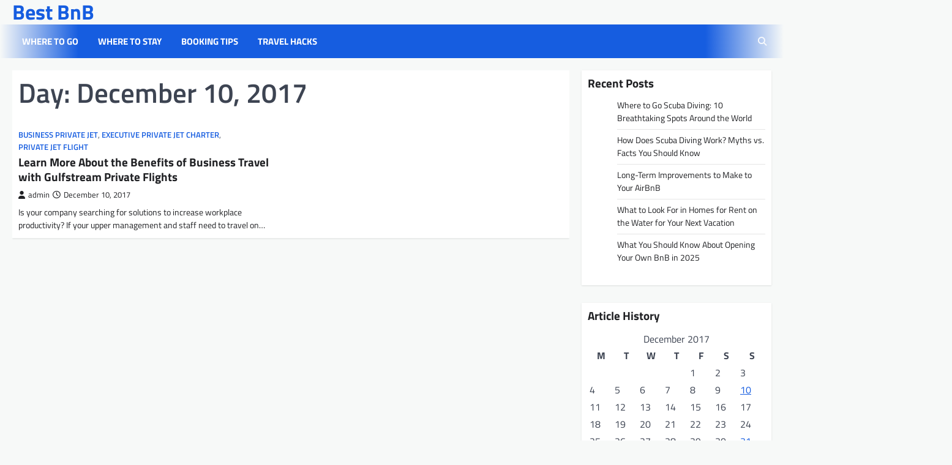

--- FILE ---
content_type: text/html; charset=UTF-8
request_url: https://bestbnb.net/2017/12/10/
body_size: 9404
content:
<!doctype html>
<html lang="en-US">

<head>
	<meta charset="UTF-8">
	<meta name="viewport" content="width=device-width, initial-scale=1">
	<link rel="profile" href="https://gmpg.org/xfn/11">

	<meta name='robots' content='noindex, follow' />

	<!-- This site is optimized with the Yoast SEO plugin v26.8 - https://yoast.com/product/yoast-seo-wordpress/ -->
	<title>December 10, 2017 - Best BnB</title>
	<meta property="og:locale" content="en_US" />
	<meta property="og:type" content="website" />
	<meta property="og:title" content="December 10, 2017 - Best BnB" />
	<meta property="og:url" content="https://bestbnb.net/2017/12/10/" />
	<meta property="og:site_name" content="Best BnB" />
	<meta name="twitter:card" content="summary_large_image" />
	<script type="application/ld+json" class="yoast-schema-graph">{"@context":"https://schema.org","@graph":[{"@type":"CollectionPage","@id":"https://bestbnb.net/2017/12/10/","url":"https://bestbnb.net/2017/12/10/","name":"December 10, 2017 - Best BnB","isPartOf":{"@id":"https://bestbnb.net/#website"},"breadcrumb":{"@id":"https://bestbnb.net/2017/12/10/#breadcrumb"},"inLanguage":"en-US"},{"@type":"BreadcrumbList","@id":"https://bestbnb.net/2017/12/10/#breadcrumb","itemListElement":[{"@type":"ListItem","position":1,"name":"Home","item":"https://bestbnb.net/"},{"@type":"ListItem","position":2,"name":"Archives for December 10, 2017"}]},{"@type":"WebSite","@id":"https://bestbnb.net/#website","url":"https://bestbnb.net/","name":"Best BnB","description":"","potentialAction":[{"@type":"SearchAction","target":{"@type":"EntryPoint","urlTemplate":"https://bestbnb.net/?s={search_term_string}"},"query-input":{"@type":"PropertyValueSpecification","valueRequired":true,"valueName":"search_term_string"}}],"inLanguage":"en-US"}]}</script>
	<!-- / Yoast SEO plugin. -->


<link rel="alternate" type="application/rss+xml" title="Best BnB &raquo; Feed" href="https://bestbnb.net/feed/" />
<style id='wp-img-auto-sizes-contain-inline-css'>
img:is([sizes=auto i],[sizes^="auto," i]){contain-intrinsic-size:3000px 1500px}
/*# sourceURL=wp-img-auto-sizes-contain-inline-css */
</style>
<style id='wp-emoji-styles-inline-css'>

	img.wp-smiley, img.emoji {
		display: inline !important;
		border: none !important;
		box-shadow: none !important;
		height: 1em !important;
		width: 1em !important;
		margin: 0 0.07em !important;
		vertical-align: -0.1em !important;
		background: none !important;
		padding: 0 !important;
	}
/*# sourceURL=wp-emoji-styles-inline-css */
</style>
<style id='wp-block-library-inline-css'>
:root{--wp-block-synced-color:#7a00df;--wp-block-synced-color--rgb:122,0,223;--wp-bound-block-color:var(--wp-block-synced-color);--wp-editor-canvas-background:#ddd;--wp-admin-theme-color:#007cba;--wp-admin-theme-color--rgb:0,124,186;--wp-admin-theme-color-darker-10:#006ba1;--wp-admin-theme-color-darker-10--rgb:0,107,160.5;--wp-admin-theme-color-darker-20:#005a87;--wp-admin-theme-color-darker-20--rgb:0,90,135;--wp-admin-border-width-focus:2px}@media (min-resolution:192dpi){:root{--wp-admin-border-width-focus:1.5px}}.wp-element-button{cursor:pointer}:root .has-very-light-gray-background-color{background-color:#eee}:root .has-very-dark-gray-background-color{background-color:#313131}:root .has-very-light-gray-color{color:#eee}:root .has-very-dark-gray-color{color:#313131}:root .has-vivid-green-cyan-to-vivid-cyan-blue-gradient-background{background:linear-gradient(135deg,#00d084,#0693e3)}:root .has-purple-crush-gradient-background{background:linear-gradient(135deg,#34e2e4,#4721fb 50%,#ab1dfe)}:root .has-hazy-dawn-gradient-background{background:linear-gradient(135deg,#faaca8,#dad0ec)}:root .has-subdued-olive-gradient-background{background:linear-gradient(135deg,#fafae1,#67a671)}:root .has-atomic-cream-gradient-background{background:linear-gradient(135deg,#fdd79a,#004a59)}:root .has-nightshade-gradient-background{background:linear-gradient(135deg,#330968,#31cdcf)}:root .has-midnight-gradient-background{background:linear-gradient(135deg,#020381,#2874fc)}:root{--wp--preset--font-size--normal:16px;--wp--preset--font-size--huge:42px}.has-regular-font-size{font-size:1em}.has-larger-font-size{font-size:2.625em}.has-normal-font-size{font-size:var(--wp--preset--font-size--normal)}.has-huge-font-size{font-size:var(--wp--preset--font-size--huge)}.has-text-align-center{text-align:center}.has-text-align-left{text-align:left}.has-text-align-right{text-align:right}.has-fit-text{white-space:nowrap!important}#end-resizable-editor-section{display:none}.aligncenter{clear:both}.items-justified-left{justify-content:flex-start}.items-justified-center{justify-content:center}.items-justified-right{justify-content:flex-end}.items-justified-space-between{justify-content:space-between}.screen-reader-text{border:0;clip-path:inset(50%);height:1px;margin:-1px;overflow:hidden;padding:0;position:absolute;width:1px;word-wrap:normal!important}.screen-reader-text:focus{background-color:#ddd;clip-path:none;color:#444;display:block;font-size:1em;height:auto;left:5px;line-height:normal;padding:15px 23px 14px;text-decoration:none;top:5px;width:auto;z-index:100000}html :where(.has-border-color){border-style:solid}html :where([style*=border-top-color]){border-top-style:solid}html :where([style*=border-right-color]){border-right-style:solid}html :where([style*=border-bottom-color]){border-bottom-style:solid}html :where([style*=border-left-color]){border-left-style:solid}html :where([style*=border-width]){border-style:solid}html :where([style*=border-top-width]){border-top-style:solid}html :where([style*=border-right-width]){border-right-style:solid}html :where([style*=border-bottom-width]){border-bottom-style:solid}html :where([style*=border-left-width]){border-left-style:solid}html :where(img[class*=wp-image-]){height:auto;max-width:100%}:where(figure){margin:0 0 1em}html :where(.is-position-sticky){--wp-admin--admin-bar--position-offset:var(--wp-admin--admin-bar--height,0px)}@media screen and (max-width:600px){html :where(.is-position-sticky){--wp-admin--admin-bar--position-offset:0px}}

/*# sourceURL=wp-block-library-inline-css */
</style><style id='global-styles-inline-css'>
:root{--wp--preset--aspect-ratio--square: 1;--wp--preset--aspect-ratio--4-3: 4/3;--wp--preset--aspect-ratio--3-4: 3/4;--wp--preset--aspect-ratio--3-2: 3/2;--wp--preset--aspect-ratio--2-3: 2/3;--wp--preset--aspect-ratio--16-9: 16/9;--wp--preset--aspect-ratio--9-16: 9/16;--wp--preset--color--black: #000000;--wp--preset--color--cyan-bluish-gray: #abb8c3;--wp--preset--color--white: #ffffff;--wp--preset--color--pale-pink: #f78da7;--wp--preset--color--vivid-red: #cf2e2e;--wp--preset--color--luminous-vivid-orange: #ff6900;--wp--preset--color--luminous-vivid-amber: #fcb900;--wp--preset--color--light-green-cyan: #7bdcb5;--wp--preset--color--vivid-green-cyan: #00d084;--wp--preset--color--pale-cyan-blue: #8ed1fc;--wp--preset--color--vivid-cyan-blue: #0693e3;--wp--preset--color--vivid-purple: #9b51e0;--wp--preset--gradient--vivid-cyan-blue-to-vivid-purple: linear-gradient(135deg,rgb(6,147,227) 0%,rgb(155,81,224) 100%);--wp--preset--gradient--light-green-cyan-to-vivid-green-cyan: linear-gradient(135deg,rgb(122,220,180) 0%,rgb(0,208,130) 100%);--wp--preset--gradient--luminous-vivid-amber-to-luminous-vivid-orange: linear-gradient(135deg,rgb(252,185,0) 0%,rgb(255,105,0) 100%);--wp--preset--gradient--luminous-vivid-orange-to-vivid-red: linear-gradient(135deg,rgb(255,105,0) 0%,rgb(207,46,46) 100%);--wp--preset--gradient--very-light-gray-to-cyan-bluish-gray: linear-gradient(135deg,rgb(238,238,238) 0%,rgb(169,184,195) 100%);--wp--preset--gradient--cool-to-warm-spectrum: linear-gradient(135deg,rgb(74,234,220) 0%,rgb(151,120,209) 20%,rgb(207,42,186) 40%,rgb(238,44,130) 60%,rgb(251,105,98) 80%,rgb(254,248,76) 100%);--wp--preset--gradient--blush-light-purple: linear-gradient(135deg,rgb(255,206,236) 0%,rgb(152,150,240) 100%);--wp--preset--gradient--blush-bordeaux: linear-gradient(135deg,rgb(254,205,165) 0%,rgb(254,45,45) 50%,rgb(107,0,62) 100%);--wp--preset--gradient--luminous-dusk: linear-gradient(135deg,rgb(255,203,112) 0%,rgb(199,81,192) 50%,rgb(65,88,208) 100%);--wp--preset--gradient--pale-ocean: linear-gradient(135deg,rgb(255,245,203) 0%,rgb(182,227,212) 50%,rgb(51,167,181) 100%);--wp--preset--gradient--electric-grass: linear-gradient(135deg,rgb(202,248,128) 0%,rgb(113,206,126) 100%);--wp--preset--gradient--midnight: linear-gradient(135deg,rgb(2,3,129) 0%,rgb(40,116,252) 100%);--wp--preset--font-size--small: 13px;--wp--preset--font-size--medium: 20px;--wp--preset--font-size--large: 36px;--wp--preset--font-size--x-large: 42px;--wp--preset--spacing--20: 0.44rem;--wp--preset--spacing--30: 0.67rem;--wp--preset--spacing--40: 1rem;--wp--preset--spacing--50: 1.5rem;--wp--preset--spacing--60: 2.25rem;--wp--preset--spacing--70: 3.38rem;--wp--preset--spacing--80: 5.06rem;--wp--preset--shadow--natural: 6px 6px 9px rgba(0, 0, 0, 0.2);--wp--preset--shadow--deep: 12px 12px 50px rgba(0, 0, 0, 0.4);--wp--preset--shadow--sharp: 6px 6px 0px rgba(0, 0, 0, 0.2);--wp--preset--shadow--outlined: 6px 6px 0px -3px rgb(255, 255, 255), 6px 6px rgb(0, 0, 0);--wp--preset--shadow--crisp: 6px 6px 0px rgb(0, 0, 0);}:where(.is-layout-flex){gap: 0.5em;}:where(.is-layout-grid){gap: 0.5em;}body .is-layout-flex{display: flex;}.is-layout-flex{flex-wrap: wrap;align-items: center;}.is-layout-flex > :is(*, div){margin: 0;}body .is-layout-grid{display: grid;}.is-layout-grid > :is(*, div){margin: 0;}:where(.wp-block-columns.is-layout-flex){gap: 2em;}:where(.wp-block-columns.is-layout-grid){gap: 2em;}:where(.wp-block-post-template.is-layout-flex){gap: 1.25em;}:where(.wp-block-post-template.is-layout-grid){gap: 1.25em;}.has-black-color{color: var(--wp--preset--color--black) !important;}.has-cyan-bluish-gray-color{color: var(--wp--preset--color--cyan-bluish-gray) !important;}.has-white-color{color: var(--wp--preset--color--white) !important;}.has-pale-pink-color{color: var(--wp--preset--color--pale-pink) !important;}.has-vivid-red-color{color: var(--wp--preset--color--vivid-red) !important;}.has-luminous-vivid-orange-color{color: var(--wp--preset--color--luminous-vivid-orange) !important;}.has-luminous-vivid-amber-color{color: var(--wp--preset--color--luminous-vivid-amber) !important;}.has-light-green-cyan-color{color: var(--wp--preset--color--light-green-cyan) !important;}.has-vivid-green-cyan-color{color: var(--wp--preset--color--vivid-green-cyan) !important;}.has-pale-cyan-blue-color{color: var(--wp--preset--color--pale-cyan-blue) !important;}.has-vivid-cyan-blue-color{color: var(--wp--preset--color--vivid-cyan-blue) !important;}.has-vivid-purple-color{color: var(--wp--preset--color--vivid-purple) !important;}.has-black-background-color{background-color: var(--wp--preset--color--black) !important;}.has-cyan-bluish-gray-background-color{background-color: var(--wp--preset--color--cyan-bluish-gray) !important;}.has-white-background-color{background-color: var(--wp--preset--color--white) !important;}.has-pale-pink-background-color{background-color: var(--wp--preset--color--pale-pink) !important;}.has-vivid-red-background-color{background-color: var(--wp--preset--color--vivid-red) !important;}.has-luminous-vivid-orange-background-color{background-color: var(--wp--preset--color--luminous-vivid-orange) !important;}.has-luminous-vivid-amber-background-color{background-color: var(--wp--preset--color--luminous-vivid-amber) !important;}.has-light-green-cyan-background-color{background-color: var(--wp--preset--color--light-green-cyan) !important;}.has-vivid-green-cyan-background-color{background-color: var(--wp--preset--color--vivid-green-cyan) !important;}.has-pale-cyan-blue-background-color{background-color: var(--wp--preset--color--pale-cyan-blue) !important;}.has-vivid-cyan-blue-background-color{background-color: var(--wp--preset--color--vivid-cyan-blue) !important;}.has-vivid-purple-background-color{background-color: var(--wp--preset--color--vivid-purple) !important;}.has-black-border-color{border-color: var(--wp--preset--color--black) !important;}.has-cyan-bluish-gray-border-color{border-color: var(--wp--preset--color--cyan-bluish-gray) !important;}.has-white-border-color{border-color: var(--wp--preset--color--white) !important;}.has-pale-pink-border-color{border-color: var(--wp--preset--color--pale-pink) !important;}.has-vivid-red-border-color{border-color: var(--wp--preset--color--vivid-red) !important;}.has-luminous-vivid-orange-border-color{border-color: var(--wp--preset--color--luminous-vivid-orange) !important;}.has-luminous-vivid-amber-border-color{border-color: var(--wp--preset--color--luminous-vivid-amber) !important;}.has-light-green-cyan-border-color{border-color: var(--wp--preset--color--light-green-cyan) !important;}.has-vivid-green-cyan-border-color{border-color: var(--wp--preset--color--vivid-green-cyan) !important;}.has-pale-cyan-blue-border-color{border-color: var(--wp--preset--color--pale-cyan-blue) !important;}.has-vivid-cyan-blue-border-color{border-color: var(--wp--preset--color--vivid-cyan-blue) !important;}.has-vivid-purple-border-color{border-color: var(--wp--preset--color--vivid-purple) !important;}.has-vivid-cyan-blue-to-vivid-purple-gradient-background{background: var(--wp--preset--gradient--vivid-cyan-blue-to-vivid-purple) !important;}.has-light-green-cyan-to-vivid-green-cyan-gradient-background{background: var(--wp--preset--gradient--light-green-cyan-to-vivid-green-cyan) !important;}.has-luminous-vivid-amber-to-luminous-vivid-orange-gradient-background{background: var(--wp--preset--gradient--luminous-vivid-amber-to-luminous-vivid-orange) !important;}.has-luminous-vivid-orange-to-vivid-red-gradient-background{background: var(--wp--preset--gradient--luminous-vivid-orange-to-vivid-red) !important;}.has-very-light-gray-to-cyan-bluish-gray-gradient-background{background: var(--wp--preset--gradient--very-light-gray-to-cyan-bluish-gray) !important;}.has-cool-to-warm-spectrum-gradient-background{background: var(--wp--preset--gradient--cool-to-warm-spectrum) !important;}.has-blush-light-purple-gradient-background{background: var(--wp--preset--gradient--blush-light-purple) !important;}.has-blush-bordeaux-gradient-background{background: var(--wp--preset--gradient--blush-bordeaux) !important;}.has-luminous-dusk-gradient-background{background: var(--wp--preset--gradient--luminous-dusk) !important;}.has-pale-ocean-gradient-background{background: var(--wp--preset--gradient--pale-ocean) !important;}.has-electric-grass-gradient-background{background: var(--wp--preset--gradient--electric-grass) !important;}.has-midnight-gradient-background{background: var(--wp--preset--gradient--midnight) !important;}.has-small-font-size{font-size: var(--wp--preset--font-size--small) !important;}.has-medium-font-size{font-size: var(--wp--preset--font-size--medium) !important;}.has-large-font-size{font-size: var(--wp--preset--font-size--large) !important;}.has-x-large-font-size{font-size: var(--wp--preset--font-size--x-large) !important;}
/*# sourceURL=global-styles-inline-css */
</style>

<style id='classic-theme-styles-inline-css'>
/*! This file is auto-generated */
.wp-block-button__link{color:#fff;background-color:#32373c;border-radius:9999px;box-shadow:none;text-decoration:none;padding:calc(.667em + 2px) calc(1.333em + 2px);font-size:1.125em}.wp-block-file__button{background:#32373c;color:#fff;text-decoration:none}
/*# sourceURL=/wp-includes/css/classic-themes.min.css */
</style>
<link rel='stylesheet' id='slick-style-css' href='https://bestbnb.net/wp-content/themes/frontier-news/assets/css/slick.min.css?ver=1.8.1' media='all' />
<link rel='stylesheet' id='fontawesome-style-css' href='https://bestbnb.net/wp-content/themes/frontier-news/assets/css/fontawesome.min.css?ver=5.15.4' media='all' />
<link rel='stylesheet' id='frontier-news-google-fonts-css' href='https://bestbnb.net/wp-content/fonts/6021e4f20d59310b5ee2af2e9fa82666.css' media='all' />
<link rel='stylesheet' id='frontier-news-style-css' href='https://bestbnb.net/wp-content/themes/frontier-news/style.css?ver=1.0.2' media='all' />
<style id='frontier-news-style-inline-css'>

    /* Color */
    :root {
        --header-text-color: #165de0;
    }
    
    /* Typograhpy */
    :root {
        --font-heading: "Titillium Web", serif;
        --font-main: -apple-system, BlinkMacSystemFont,"Titillium Web", "Segoe UI", Roboto, Oxygen-Sans, Ubuntu, Cantarell, "Helvetica Neue", sans-serif;
    }

    body,
	button, input, select, optgroup, textarea {
        font-family: "Titillium Web", serif;
	}

	.site-title a {
        font-family: "Titillium Web", serif;
	}
    
	.site-description {
        font-family: "Titillium Web", serif;
	}
    
/*# sourceURL=frontier-news-style-inline-css */
</style>
<script src="https://bestbnb.net/wp-includes/js/jquery/jquery.min.js?ver=3.7.1" id="jquery-core-js"></script>
<script src="https://bestbnb.net/wp-includes/js/jquery/jquery-migrate.min.js?ver=3.4.1" id="jquery-migrate-js"></script>
<link rel="https://api.w.org/" href="https://bestbnb.net/wp-json/" /><link rel="EditURI" type="application/rsd+xml" title="RSD" href="https://bestbnb.net/xmlrpc.php?rsd" />
<meta name="generator" content="WordPress 6.9" />

<style type="text/css" id="breadcrumb-trail-css">.trail-items li::after {content: "/";}</style>
<meta name="generator" content="speculation-rules 1.6.0">
<style id="kirki-inline-styles"></style></head>

<body data-rsssl=1 class="archive date wp-embed-responsive wp-theme-frontier-news hfeed right-sidebar">
		<div id="page" class="site">
		<a class="skip-link screen-reader-text" href="#primary">Skip to content</a>
		<div id="loader">
			<div class="loader-container">
				<div id="preloader" class="style-2">
					<div class="dot"></div>
				</div>
			</div>
		</div><!-- #loader -->
		<header id="masthead" class="site-header">
						<div class="middle-header-part">
				<div class="ascendoor-wrapper">
					<div class="middle-header-wrapper ">
												<div class="site-branding">
														<div class="site-identity">
																<p class="site-title"><a href="https://bestbnb.net/" rel="home">Best BnB</a></p>
															</div>
						</div><!-- .site-branding -->
											</div>
				</div>
			</div>
			<div class="bottom-header-part-outer">
				<div class="bottom-header-part">
					<div class="ascendoor-wrapper">
						<div class="bottom-header-wrapper">
							<div class="navigation-part">
								<nav id="site-navigation" class="main-navigation">
									<button class="menu-toggle" aria-controls="primary-menu" aria-expanded="false">
										<span></span>
										<span></span>
										<span></span>
									</button>
									<div class="main-navigation-links">
										<div class="menu-main-menu-container"><ul id="menu-main-menu" class="menu"><li id="menu-item-642" class="menu-item menu-item-type-taxonomy menu-item-object-category menu-item-642"><a href="https://bestbnb.net/category/where-to-go/">Where to Go</a></li>
<li id="menu-item-643" class="menu-item menu-item-type-taxonomy menu-item-object-category menu-item-643"><a href="https://bestbnb.net/category/where-to-stay/">Where to Stay</a></li>
<li id="menu-item-644" class="menu-item menu-item-type-taxonomy menu-item-object-category menu-item-644"><a href="https://bestbnb.net/category/booking-tips/">Booking Tips</a></li>
<li id="menu-item-645" class="menu-item menu-item-type-taxonomy menu-item-object-category menu-item-645"><a href="https://bestbnb.net/category/travel-hacks/">Travel Hacks</a></li>
</ul></div>									</div>
								</nav><!-- #site-navigation -->
							</div>
							<div class="bottom-header-end">
								<div class="header-search">
									<div class="header-search-wrap">
										<a href="#" title="Search" class="header-search-icon">
											<i class="fa fa-search"></i>
										</a>
										<div class="header-search-form">
											<form role="search" method="get" class="search-form" action="https://bestbnb.net/">
				<label>
					<span class="screen-reader-text">Search for:</span>
					<input type="search" class="search-field" placeholder="Search &hellip;" value="" name="s" />
				</label>
				<input type="submit" class="search-submit" value="Search" />
			</form>										</div>
									</div>
								</div>
							</div>
						</div>
					</div>
				</div>
			</div>
		</header><!-- #masthead -->

					<div id="content" class="site-content">
				<div class="ascendoor-wrapper">
					<div class="ascendoor-page">
					<main id="primary" class="site-main">
	<div class="magazine-inside-wrap">
					<header class="page-header">
				<h1 class="page-title">Day: <span>December 10, 2017</span></h1>			</header><!-- .page-header -->
			<div class="magazine-archive-layout grid-layout grid-column-2">
				
<article id="post-124" class="post-124 post type-post status-publish format-standard hentry category-business-private-jet category-executive-private-jet-charter category-private-jet-flight">
	<div class="mag-post-single">
		<div class="mag-post-img">
					</div>
		<div class="mag-post-detail">
							<div class="mag-post-category">
					<a href="https://bestbnb.net/category/business-private-jet/">Business private jet</a>, <a href="https://bestbnb.net/category/executive-private-jet-charter/">Executive private jet charter</a>, <a href="https://bestbnb.net/category/private-jet-flight/">Private jet flight</a>				</div>
				<h2 class="entry-title mag-post-title"><a href="https://bestbnb.net/2017/12/learn-more-about-the-benefits-of-business-travel-with-gulfstream-private-flights/" rel="bookmark">Learn More About the Benefits of Business Travel with Gulfstream Private Flights</a></h2>			<div class="mag-post-meta">
				<span class="post-author"> <a class="url fn n" href="https://bestbnb.net/author/admin/"><i class="fas fa-user"></i>admin</a></span><span class="post-date"><a href="https://bestbnb.net/2017/12/learn-more-about-the-benefits-of-business-travel-with-gulfstream-private-flights/" rel="bookmark"><i class="far fa-clock"></i><time class="entry-date published" datetime="2017-12-10T19:04:20+00:00">December 10, 2017</time><time class="updated" datetime="2021-01-06T20:52:04+00:00">January 6, 2021</time></a></span>			</div>
			<div class="mag-post-excerpt">
				<p>Is your company searching for solutions to increase workplace productivity? If your upper management and staff need to travel on&hellip;</p>
			</div>
		</div>	
	</div>
</article><!-- #post-124 -->
			</div>
				</div>
	</main><!-- #main -->

<aside id="secondary" class="widget-area ascendoor-widget-area">
	
		<section id="recent-posts-2" class="widget widget_recent_entries">
		<h2 class="widget-title">Recent Posts</h2>
		<ul>
											<li>
					<a href="https://bestbnb.net/2025/08/where-to-go-scuba-diving-10-breathtaking-spots-around-the-world/">Where to Go Scuba Diving: 10 Breathtaking Spots Around the World</a>
									</li>
											<li>
					<a href="https://bestbnb.net/2025/08/how-does-scuba-diving-work-myths-vs-facts-you-should-know/">How Does Scuba Diving Work? Myths vs. Facts You Should Know</a>
									</li>
											<li>
					<a href="https://bestbnb.net/2025/06/long-term-improvements-to-make-to-your-airbnb/">Long-Term Improvements to Make to Your AirBnB</a>
									</li>
											<li>
					<a href="https://bestbnb.net/2025/01/what-to-look-for-in-homes-for-rent-on-the-water-for-your-next-vacation/">What to Look For in Homes for Rent on the Water for Your Next Vacation</a>
									</li>
											<li>
					<a href="https://bestbnb.net/2024/11/what-you-should-know-about-opening-your-own-bnb-in-2025/">What You Should Know About Opening Your Own BnB in 2025</a>
									</li>
					</ul>

		</section><section id="calendar-2" class="widget widget_calendar"><h2 class="widget-title">Article History</h2><div id="calendar_wrap" class="calendar_wrap"><table id="wp-calendar" class="wp-calendar-table">
	<caption>December 2017</caption>
	<thead>
	<tr>
		<th scope="col" aria-label="Monday">M</th>
		<th scope="col" aria-label="Tuesday">T</th>
		<th scope="col" aria-label="Wednesday">W</th>
		<th scope="col" aria-label="Thursday">T</th>
		<th scope="col" aria-label="Friday">F</th>
		<th scope="col" aria-label="Saturday">S</th>
		<th scope="col" aria-label="Sunday">S</th>
	</tr>
	</thead>
	<tbody>
	<tr>
		<td colspan="4" class="pad">&nbsp;</td><td>1</td><td>2</td><td>3</td>
	</tr>
	<tr>
		<td>4</td><td>5</td><td>6</td><td>7</td><td>8</td><td>9</td><td><a href="https://bestbnb.net/2017/12/10/" aria-label="Posts published on December 10, 2017">10</a></td>
	</tr>
	<tr>
		<td>11</td><td>12</td><td>13</td><td>14</td><td>15</td><td>16</td><td>17</td>
	</tr>
	<tr>
		<td>18</td><td>19</td><td>20</td><td>21</td><td>22</td><td>23</td><td>24</td>
	</tr>
	<tr>
		<td>25</td><td>26</td><td>27</td><td>28</td><td>29</td><td>30</td><td><a href="https://bestbnb.net/2017/12/31/" aria-label="Posts published on December 31, 2017">31</a></td>
	</tr>
	</tbody>
	</table><nav aria-label="Previous and next months" class="wp-calendar-nav">
		<span class="wp-calendar-nav-prev"><a href="https://bestbnb.net/2017/11/">&laquo; Nov</a></span>
		<span class="pad">&nbsp;</span>
		<span class="wp-calendar-nav-next"><a href="https://bestbnb.net/2018/01/">Jan &raquo;</a></span>
	</nav></div></section><section id="archives-2" class="widget widget_archive"><h2 class="widget-title">Archives</h2>		<label class="screen-reader-text" for="archives-dropdown-2">Archives</label>
		<select id="archives-dropdown-2" name="archive-dropdown">
			
			<option value="">Select Month</option>
				<option value='https://bestbnb.net/2025/08/'> August 2025 &nbsp;(2)</option>
	<option value='https://bestbnb.net/2025/06/'> June 2025 &nbsp;(1)</option>
	<option value='https://bestbnb.net/2025/01/'> January 2025 &nbsp;(1)</option>
	<option value='https://bestbnb.net/2024/11/'> November 2024 &nbsp;(1)</option>
	<option value='https://bestbnb.net/2024/10/'> October 2024 &nbsp;(6)</option>
	<option value='https://bestbnb.net/2024/09/'> September 2024 &nbsp;(3)</option>
	<option value='https://bestbnb.net/2024/08/'> August 2024 &nbsp;(2)</option>
	<option value='https://bestbnb.net/2024/07/'> July 2024 &nbsp;(1)</option>
	<option value='https://bestbnb.net/2024/04/'> April 2024 &nbsp;(2)</option>
	<option value='https://bestbnb.net/2024/03/'> March 2024 &nbsp;(1)</option>
	<option value='https://bestbnb.net/2024/02/'> February 2024 &nbsp;(1)</option>
	<option value='https://bestbnb.net/2023/11/'> November 2023 &nbsp;(1)</option>
	<option value='https://bestbnb.net/2023/10/'> October 2023 &nbsp;(1)</option>
	<option value='https://bestbnb.net/2023/09/'> September 2023 &nbsp;(1)</option>
	<option value='https://bestbnb.net/2023/08/'> August 2023 &nbsp;(1)</option>
	<option value='https://bestbnb.net/2023/07/'> July 2023 &nbsp;(1)</option>
	<option value='https://bestbnb.net/2023/06/'> June 2023 &nbsp;(1)</option>
	<option value='https://bestbnb.net/2023/05/'> May 2023 &nbsp;(2)</option>
	<option value='https://bestbnb.net/2023/03/'> March 2023 &nbsp;(2)</option>
	<option value='https://bestbnb.net/2023/02/'> February 2023 &nbsp;(1)</option>
	<option value='https://bestbnb.net/2022/12/'> December 2022 &nbsp;(1)</option>
	<option value='https://bestbnb.net/2022/09/'> September 2022 &nbsp;(2)</option>
	<option value='https://bestbnb.net/2022/07/'> July 2022 &nbsp;(1)</option>
	<option value='https://bestbnb.net/2022/05/'> May 2022 &nbsp;(1)</option>
	<option value='https://bestbnb.net/2022/02/'> February 2022 &nbsp;(2)</option>
	<option value='https://bestbnb.net/2022/01/'> January 2022 &nbsp;(1)</option>
	<option value='https://bestbnb.net/2021/12/'> December 2021 &nbsp;(2)</option>
	<option value='https://bestbnb.net/2021/11/'> November 2021 &nbsp;(1)</option>
	<option value='https://bestbnb.net/2021/09/'> September 2021 &nbsp;(1)</option>
	<option value='https://bestbnb.net/2021/04/'> April 2021 &nbsp;(1)</option>
	<option value='https://bestbnb.net/2020/10/'> October 2020 &nbsp;(1)</option>
	<option value='https://bestbnb.net/2020/09/'> September 2020 &nbsp;(1)</option>
	<option value='https://bestbnb.net/2020/04/'> April 2020 &nbsp;(1)</option>
	<option value='https://bestbnb.net/2019/11/'> November 2019 &nbsp;(1)</option>
	<option value='https://bestbnb.net/2019/04/'> April 2019 &nbsp;(2)</option>
	<option value='https://bestbnb.net/2019/03/'> March 2019 &nbsp;(3)</option>
	<option value='https://bestbnb.net/2019/02/'> February 2019 &nbsp;(1)</option>
	<option value='https://bestbnb.net/2018/12/'> December 2018 &nbsp;(1)</option>
	<option value='https://bestbnb.net/2018/11/'> November 2018 &nbsp;(2)</option>
	<option value='https://bestbnb.net/2018/10/'> October 2018 &nbsp;(1)</option>
	<option value='https://bestbnb.net/2018/08/'> August 2018 &nbsp;(2)</option>
	<option value='https://bestbnb.net/2018/06/'> June 2018 &nbsp;(1)</option>
	<option value='https://bestbnb.net/2018/05/'> May 2018 &nbsp;(1)</option>
	<option value='https://bestbnb.net/2018/04/'> April 2018 &nbsp;(7)</option>
	<option value='https://bestbnb.net/2018/03/'> March 2018 &nbsp;(2)</option>
	<option value='https://bestbnb.net/2018/01/'> January 2018 &nbsp;(2)</option>
	<option value='https://bestbnb.net/2017/12/' selected='selected'> December 2017 &nbsp;(2)</option>
	<option value='https://bestbnb.net/2017/11/'> November 2017 &nbsp;(1)</option>
	<option value='https://bestbnb.net/2017/10/'> October 2017 &nbsp;(3)</option>
	<option value='https://bestbnb.net/2017/09/'> September 2017 &nbsp;(4)</option>
	<option value='https://bestbnb.net/2017/07/'> July 2017 &nbsp;(4)</option>
	<option value='https://bestbnb.net/2017/06/'> June 2017 &nbsp;(7)</option>
	<option value='https://bestbnb.net/2017/05/'> May 2017 &nbsp;(4)</option>
	<option value='https://bestbnb.net/2017/04/'> April 2017 &nbsp;(3)</option>
	<option value='https://bestbnb.net/2017/03/'> March 2017 &nbsp;(1)</option>
	<option value='https://bestbnb.net/2017/01/'> January 2017 &nbsp;(2)</option>
	<option value='https://bestbnb.net/2016/12/'> December 2016 &nbsp;(1)</option>
	<option value='https://bestbnb.net/2016/11/'> November 2016 &nbsp;(1)</option>
	<option value='https://bestbnb.net/2016/10/'> October 2016 &nbsp;(2)</option>
	<option value='https://bestbnb.net/2016/09/'> September 2016 &nbsp;(3)</option>
	<option value='https://bestbnb.net/2016/08/'> August 2016 &nbsp;(1)</option>
	<option value='https://bestbnb.net/2016/06/'> June 2016 &nbsp;(3)</option>
	<option value='https://bestbnb.net/2016/05/'> May 2016 &nbsp;(3)</option>
	<option value='https://bestbnb.net/2016/04/'> April 2016 &nbsp;(1)</option>
	<option value='https://bestbnb.net/2016/03/'> March 2016 &nbsp;(1)</option>
	<option value='https://bestbnb.net/2016/02/'> February 2016 &nbsp;(2)</option>
	<option value='https://bestbnb.net/2014/01/'> January 2014 &nbsp;(1)</option>
	<option value='https://bestbnb.net/2013/12/'> December 2013 &nbsp;(2)</option>
	<option value='https://bestbnb.net/2013/10/'> October 2013 &nbsp;(3)</option>
	<option value='https://bestbnb.net/2013/06/'> June 2013 &nbsp;(1)</option>
	<option value='https://bestbnb.net/2013/05/'> May 2013 &nbsp;(2)</option>
	<option value='https://bestbnb.net/2013/04/'> April 2013 &nbsp;(1)</option>
	<option value='https://bestbnb.net/2013/03/'> March 2013 &nbsp;(1)</option>
	<option value='https://bestbnb.net/2013/01/'> January 2013 &nbsp;(1)</option>
	<option value='https://bestbnb.net/2012/12/'> December 2012 &nbsp;(1)</option>
	<option value='https://bestbnb.net/2012/11/'> November 2012 &nbsp;(15)</option>
	<option value='https://bestbnb.net/2012/07/'> July 2012 &nbsp;(1)</option>
	<option value='https://bestbnb.net/2012/01/'> January 2012 &nbsp;(1)</option>

		</select>

			<script>
( ( dropdownId ) => {
	const dropdown = document.getElementById( dropdownId );
	function onSelectChange() {
		setTimeout( () => {
			if ( 'escape' === dropdown.dataset.lastkey ) {
				return;
			}
			if ( dropdown.value ) {
				document.location.href = dropdown.value;
			}
		}, 250 );
	}
	function onKeyUp( event ) {
		if ( 'Escape' === event.key ) {
			dropdown.dataset.lastkey = 'escape';
		} else {
			delete dropdown.dataset.lastkey;
		}
	}
	function onClick() {
		delete dropdown.dataset.lastkey;
	}
	dropdown.addEventListener( 'keyup', onKeyUp );
	dropdown.addEventListener( 'click', onClick );
	dropdown.addEventListener( 'change', onSelectChange );
})( "archives-dropdown-2" );

//# sourceURL=WP_Widget_Archives%3A%3Awidget
</script>
</section></aside><!-- #secondary -->
	</div>
	</div>
	</div><!-- #content -->

</div><!-- #page -->

<footer id="colophon" class="site-footer">
		<div class="site-footer-bottom">
		<div class="ascendoor-wrapper">
			<div class="site-footer-bottom-wrapper">
				<div class="site-info">
							<span>Copyright © 2026 <a href="https://bestbnb.net/">Best BnB</a> | <a href="/sitemap">Sitemap</a>
 | Frontier News&nbsp;by&nbsp;<a target="_blank" href="https://ascendoor.com/">Ascendoor</a> | Powered by <a href="https://wordpress.org/" target="_blank">WordPress</a>. </span>					
					</div><!-- .site-info -->
			</div>
		</div>
	</div>
</footer><!-- #colophon -->

<a href="#" id="scroll-to-top" class="magazine-scroll-to-top">
	<i class="fas fa-chevron-up"></i>
	<div class="progress-wrap">
		<svg class="progress-circle svg-content" width="100%" height="100%" viewBox="-1 -1 102 102">
			<rect class="square" x="0" y="0" width="100" height="100" style="transition: stroke-dashoffset 10ms linear; stroke-dasharray: 400, 400; stroke-dashoffset: 317.993;"></rect>
		</svg>
	</div>
</a>

<script type="speculationrules">
{"prerender":[{"source":"document","where":{"and":[{"href_matches":"/*"},{"not":{"href_matches":["/wp-*.php","/wp-admin/*","/wp-content/uploads/*","/wp-content/*","/wp-content/plugins/*","/wp-content/themes/frontier-news/*","/*\\?(.+)"]}},{"not":{"selector_matches":"a[rel~=\"nofollow\"]"}},{"not":{"selector_matches":".no-prerender, .no-prerender a"}},{"not":{"selector_matches":".no-prefetch, .no-prefetch a"}}]},"eagerness":"moderate"}]}
</script>
<script src="https://bestbnb.net/wp-content/themes/frontier-news/assets/js/navigation.min.js?ver=1.0.2" id="frontier-news-navigation-script-js"></script>
<script src="https://bestbnb.net/wp-content/themes/frontier-news/assets/js/slick.min.js?ver=1.8.1" id="slick-script-js"></script>
<script src="https://bestbnb.net/wp-content/themes/frontier-news/assets/js/jquery.marquee.min.js?ver=1.6.0" id="marquee-script-js"></script>
<script src="https://bestbnb.net/wp-content/themes/frontier-news/assets/js/custom.min.js?ver=1.0.2" id="frontier-news-custom-script-js"></script>
<script id="wp-emoji-settings" type="application/json">
{"baseUrl":"https://s.w.org/images/core/emoji/17.0.2/72x72/","ext":".png","svgUrl":"https://s.w.org/images/core/emoji/17.0.2/svg/","svgExt":".svg","source":{"concatemoji":"https://bestbnb.net/wp-includes/js/wp-emoji-release.min.js?ver=6.9"}}
</script>
<script type="module">
/*! This file is auto-generated */
const a=JSON.parse(document.getElementById("wp-emoji-settings").textContent),o=(window._wpemojiSettings=a,"wpEmojiSettingsSupports"),s=["flag","emoji"];function i(e){try{var t={supportTests:e,timestamp:(new Date).valueOf()};sessionStorage.setItem(o,JSON.stringify(t))}catch(e){}}function c(e,t,n){e.clearRect(0,0,e.canvas.width,e.canvas.height),e.fillText(t,0,0);t=new Uint32Array(e.getImageData(0,0,e.canvas.width,e.canvas.height).data);e.clearRect(0,0,e.canvas.width,e.canvas.height),e.fillText(n,0,0);const a=new Uint32Array(e.getImageData(0,0,e.canvas.width,e.canvas.height).data);return t.every((e,t)=>e===a[t])}function p(e,t){e.clearRect(0,0,e.canvas.width,e.canvas.height),e.fillText(t,0,0);var n=e.getImageData(16,16,1,1);for(let e=0;e<n.data.length;e++)if(0!==n.data[e])return!1;return!0}function u(e,t,n,a){switch(t){case"flag":return n(e,"\ud83c\udff3\ufe0f\u200d\u26a7\ufe0f","\ud83c\udff3\ufe0f\u200b\u26a7\ufe0f")?!1:!n(e,"\ud83c\udde8\ud83c\uddf6","\ud83c\udde8\u200b\ud83c\uddf6")&&!n(e,"\ud83c\udff4\udb40\udc67\udb40\udc62\udb40\udc65\udb40\udc6e\udb40\udc67\udb40\udc7f","\ud83c\udff4\u200b\udb40\udc67\u200b\udb40\udc62\u200b\udb40\udc65\u200b\udb40\udc6e\u200b\udb40\udc67\u200b\udb40\udc7f");case"emoji":return!a(e,"\ud83e\u1fac8")}return!1}function f(e,t,n,a){let r;const o=(r="undefined"!=typeof WorkerGlobalScope&&self instanceof WorkerGlobalScope?new OffscreenCanvas(300,150):document.createElement("canvas")).getContext("2d",{willReadFrequently:!0}),s=(o.textBaseline="top",o.font="600 32px Arial",{});return e.forEach(e=>{s[e]=t(o,e,n,a)}),s}function r(e){var t=document.createElement("script");t.src=e,t.defer=!0,document.head.appendChild(t)}a.supports={everything:!0,everythingExceptFlag:!0},new Promise(t=>{let n=function(){try{var e=JSON.parse(sessionStorage.getItem(o));if("object"==typeof e&&"number"==typeof e.timestamp&&(new Date).valueOf()<e.timestamp+604800&&"object"==typeof e.supportTests)return e.supportTests}catch(e){}return null}();if(!n){if("undefined"!=typeof Worker&&"undefined"!=typeof OffscreenCanvas&&"undefined"!=typeof URL&&URL.createObjectURL&&"undefined"!=typeof Blob)try{var e="postMessage("+f.toString()+"("+[JSON.stringify(s),u.toString(),c.toString(),p.toString()].join(",")+"));",a=new Blob([e],{type:"text/javascript"});const r=new Worker(URL.createObjectURL(a),{name:"wpTestEmojiSupports"});return void(r.onmessage=e=>{i(n=e.data),r.terminate(),t(n)})}catch(e){}i(n=f(s,u,c,p))}t(n)}).then(e=>{for(const n in e)a.supports[n]=e[n],a.supports.everything=a.supports.everything&&a.supports[n],"flag"!==n&&(a.supports.everythingExceptFlag=a.supports.everythingExceptFlag&&a.supports[n]);var t;a.supports.everythingExceptFlag=a.supports.everythingExceptFlag&&!a.supports.flag,a.supports.everything||((t=a.source||{}).concatemoji?r(t.concatemoji):t.wpemoji&&t.twemoji&&(r(t.twemoji),r(t.wpemoji)))});
//# sourceURL=https://bestbnb.net/wp-includes/js/wp-emoji-loader.min.js
</script>

</body>

</html>
